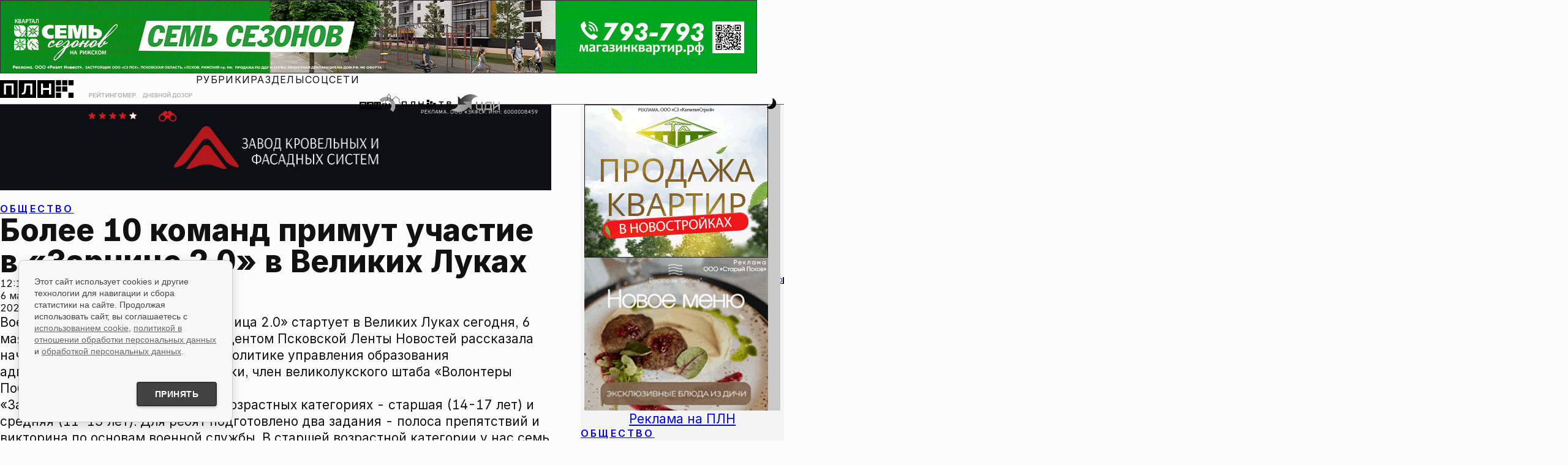

--- FILE ---
content_type: text/css
request_url: https://pln-pskov.ru/contentpage.css?v=16.01.26
body_size: 20986
content:
.content_wrapper {
	display: grid;
	grid-template-columns: 1fr calc(300px + calc(var(--padding_soft)) * 2);
	grid-template-areas: "main aside";
}

@media screen and (width < 1024px) {
	.content_wrapper {
		grid-template-columns: 1fr;
		grid-template-rows: auto;
		grid-template-areas:
			"main"
			"aside";
	}
}

main {
	grid-area: main;
	min-width: 0;
}
aside:not(.frontpage_general_aside) {
	background: var(--color_bg_hard);
	grid-area: aside;
}

.article_container {
	max-width: 90ch;
	margin-inline: auto;
	margin-block: var(--padding_main);
	& > *:not(figure, img, video) {
		margin-inline: var(--padding_main);
	}
	& .article_header {
		margin-inline: 0;
		margin-block-end: var(--padding_main);
		display: flex;
		flex-direction: column;
		gap: var(--padding_main);
		min-width: 0;
		& .article_header_caption {
			@media screen and (width < 1300px) {
				margin-inline: var(--padding_main);
			}
		}
	}
	& .rubric_bar {
		display: inherit;
		width: fit-content;
		margin-block-end: var(--padding_soft);
	}
	& p {
		margin-block-end: var(--padding_main);
	}
	& .article_title {
		font-size: clamp(2rem, 2vw + 1.5rem, 3.5rem);
		letter-spacing: -0.01em;
		line-height: 1.03;
		font-weight: 800;
		white-space: pre-wrap;
		text-wrap: balance;
		text-align: center;
		margin-block-end: var(--padding_main);
	}
	& .article_subtitle {
		font-family: var(--f_serif);
		font-style: italic;
		text-align: center;
		font-size: clamp(1.6rem, 2vw + 0.5rem, 2rem);
		font-weight: 300;
		line-height: 1.15;
		white-space: pre-wrap;
		text-wrap: pretty;
		margin-block-end: var(--padding_main);
		&:empty {
			display: none;
		}
	}
	& .article_author--wrapper {
		text-align: center;
		& p {
			margin-block-end: inherit;
		}
		& .article_author--title {
			font-size: clamp(0.7rem, 0.72rem + 0.2vw, 0.9rem);
			letter-spacing: 0.2rem;
			text-transform: uppercase;
			opacity: 0.5;
		}
		& .article_author--name {
			font-size: clamp(1rem, 0.92rem + 0.3vw, 1.1rem);
			font-weight: 800;
			line-height: 1.5;
		}
	}
	& .post_indicators {
		margin-block-start: var(--padding_main);
		position: relative;
	}
	& .article_lid,
	& .pl_lid_in_text {
		font-family: var(--f-sans)!important;
		font-size: var(--text_size_main);
		font-weight: var(--font_weight_bold);
		margin-block-end: var(--padding_main);
		text-wrap: pretty;
		&:first-of-type {
			&:first-letter {
				font-size: 2.8rem;
				line-height: 2.2rem;
				vertical-align: top;
				display: inline-block;
				float: left;
				margin: 0 8px 0 0;
				color: var(--color_const_light);
				background: var(--color_brand_main);
				padding: 0.2em 0.3em;
				@media screen and (width < 1300px) {
					font-size: 2.2rem;
					padding: 0.15em 0.2em;
				}
			}
		}
		@media screen and (width < 1300px) {
			padding-inline: var(--padding_main) !important;
		}
	}
	& .pl_lid_hr_red_in_text {
		display: none;
	}
	& .article_sectiontitle, 
	& h3 {
		font-size: var(--text_size_big);
		margin-block-end: var(--padding_main);
		@media screen and (width < 1300px) {
			padding-inline: var(--padding_main) !important;
		}
	}
	& h2 {
		font-size: var(--text_size_extrabig);
		margin-block-end: var(--padding_main);
		@media screen and (width < 1300px) {
			padding-inline: var(--padding_main) !important;
		}
	}
	& .article_text,
	& .pl__text p:not(:has(img)),
	& .pl__text ul,
	& .pl__text ol {
		font-size: var(--text_size_main);
		font-family: var(--f_serif);
		letter-spacing: 0.007rem;
		max-width: 65ch;
		margin-inline: auto;
		margin-block-end: var(--padding_main);
		text-wrap: pretty;
		@media screen and (width < 1300px) {
			padding-inline: var(--padding_main);
		}
	}
	& .article_text,
	& .article_lid,
	& .pl_lid_in_text,
	& .pl__text p:not(:has(img)),
	& .pl__text ul,
	& .pl__text ol,
	& .pl__quote,
	& div:not([class]) {
		@media screen and (width < 1300px) {
			padding-inline: var(--padding_main);
		}
	}

	& > p:has(> img) {
		padding-inline: 0 !important;
		width: 100%;
		max-width: 100%;
	}
	& .article_vrez,
	& .pl__text__big_text {
		margin-block-end: var(--padding_main);
		padding-block: var(--padding_soft);
		line-height: 1.4;
		font-family: var(--f_sans);
		font-weight: var(--font_weight_main);
		font-size: var(--text_size_big);
		text-wrap: pretty;
		border-block: 3px solid var(--color_brand_main);
		display: flex;
		gap: var(--padding_main);
		& img {
			width: 240px;
			object-fit: contain;
		}
		& > p:last-of-type {
			margin-block-end: 0;
		}

		& .js-mtp-gallery-item {
			flex-shrink: 0;
		}
		& .pl__text__big_text_cell_text a {
			all: unset;
			cursor: pointer;
			font-weight: 600;
			font-size: var(--text_size_extrabig);
			line-height: 1.05;
			margin-block-end: 0.4em;
			text-wrap: pretty;
			@media (hover: hover) {
				&:hover {
					text-decoration: underline;
					text-decoration-color: var(--color_brand_main);
				}
			}
			&:focus {
				text-decoration: underline;
				text-decoration-color: var(--color_brand_main);
			}
		}
	}
	& .article_vrez--intext {
		@media screen and (width >= 960px) {
			float: left;
			width: 42%;
			padding: var(--padding_main);
		}
	}
	& .article_quote {
		font-family: var(--f_serif);
		font-size: var(--text_size_extrabig);
		font-style: italic;
		line-height: 1.1;
		text-wrap: pretty;
		position: relative;
		&:before {
			content: "Ã‚Â«";
			position: absolute;
			inset-block-start: -3rem;
			inset-inline-start: -1rem;
			opacity: 0.3;
			z-index: -1;
			color: var(--color_brand_ultrasoft);
			font-family: var(--f_sans);
			font-style: normal;
			font-size: 4em;
			font-weight: var(--font_weight_extrabold);
		}
		@media (width > 1200px) {
			&:before {
				inset-inline-start: -2.5rem;
			}
		}
	}
	& figure,
	img,
	video,
	.pl__text,
	.pl__text p:has(img:only-child) {
		display: block;
		max-width: 100%;
		width: 100% !important;
		height: auto !important;
		margin-block-end: var(--padding_main);
		margin-inline: auto;
	}
	& figure,
	img,
	video {
		max-height: 80vh;
		object-fit: contain;
	}
	& figure figcaption {
		padding-inline: var(--padding_main);
		margin-block: var(--padding_extrasoft);
		display: flex;
		flex-direction: column;
		@media screen and (width > 1300px) {
			padding-inline: inherit;
		}
	}
	& figcaption .article_picture_caption {
		font-size: clamp(1rem, 0.92rem + 0.3vw, 1.1rem);
		color: var(--color_text_soft);
	}
	& figcaption .article_picture_author {
		font-size: clamp(0.8rem, 0.74rem + 0.3vw, 1.1rem);
		opacity: 0.5;
		color: var(--color_text_extrasoft);
		margin-block: var(--padding_ultrasoft);
	}
	& .article_tip {
		color: var(--color_brand_main);
		text-transform: uppercase;
		font-size: var(--text_size_extrasmall);
		letter-spacing: 0.2em;
	}
	& .article_readmore {
		background: var(--color_bg_hard);
		padding: var(--padding_main);
		margin-block-end: var(--padding_main);
		& a {
			all: unset;
			cursor: pointer;
			position: relative;
			&:before {
				content: "";
				position: absolute;
				inset: -1.2rem;
			}
			@media (hover: hover) {
				&:hover {
					& .article_readmore--title {
						text-decoration: underline;
						text-decoration-color: var(--color_brand_main);
					}
				}
			}
			&:focus,
			&:target {
				& .article_readmore--title {
					text-decoration: underline;
					text-decoration-color: var(--color_brand_main);
				}
			}
		}
		& .article_tip {
			font-family: var(--f_sans);
			margin-block-end: 0.8em;
			color: var(--color_brand_main);
			text-transform: uppercase;
			font-size: var(--text_size_extrasmall);
			letter-spacing: 0.2em;
			margin-inline: 0;
			padding-inline: 0;
		}
		& .article_readmore--contentwrapper {
			display: flex;
			flex-direction: column;
			gap: var(--padding_extrasoft);
			@media screen and (width >= 720px) {
				flex-direction: row;
			}
			& .article_readmore--cover {
				width: 100%;
				object-fit: contain;
				@media screen and (width >= 720px) {
					width: 15rem;
					min-width: 240px;
					position: relative;
					inset-inline-start: -1.2rem;
				}
				& img {
					width: 100% !important;
					aspect-ratio: 16 / 9;
					object-fit: cover;
					margin-block-end: inherit;
				}
			}
			& .article_readmore--caption {
				width: 100%;
			}
		}
		& .article_readmore--title {
			font-size: var(--text_size_extrabig);
			line-height: 1.05;
			margin-block-end: 0.4em;
			text-wrap: pretty;
			padding-inline: 0;
		}
		& .post_indicators {
			margin-block-start: inherit;
			& .indicator_comments a {
				&:focus,
				&:target {
					font-weight: 800;
					outline: 2px dotted var(--color_brand_main);
					outline-offset: 0.4em;
				}
				@media (hover: hover) {
					&:hover {
						font-weight: 800;
					}
				}
			}
		}
	}
}

.article_comments--buttonwrapper {
	display: grid;
	place-items: center;
	padding-block-end: var(--padding_main);
}

.article_pressportrets {
	margin-block-end: var(--padding_main);
	& .article_tip {
		margin-block-end: var(--padding_ultrasoft);
	}
	& .pressportrets--wrapper {
		display: grid;
		gap: var(--padding_ultrasoft);
		grid-template-columns: repeat(auto-fill, minmax(320px, 1fr));
	}
	& a.pressportret--link {
		all: unset;
		cursor: pointer;
		@media (hover: hover) {
			&:hover {
				& .pressportret--name {
					text-decoration: underline;
					text-decoration-color: var(--color_brand_main);
				}
				& .pressportret--cover {
					scale: 1.1;
				}
			}
		}
		&:focus,
		&:target {
			& .pressportret--name {
				text-decoration: underline;
				text-decoration-color: va(--color_brand_main);
			}
			& .pressportret--cover {
				scale: 1.1;
			}
		}
	}
	& .pressportret {
		background: var(--color_bg_hard);
		border: 1px solid var(--color_border_soft);
		display: grid;
		grid-template-columns: auto 1fr;
		gap: var(--padding_extrasoft);
		align-items: center;
		& .pressportret--caption {
			padding-inline-end: 1rem;
		}
		& .pressportret--name {
			font-size: var(--text_size_main);
			font-weight: var(--font_weight_bold);
			overflow-wrap: anywhere;
			margin: inherit;
		}
		& .pressportret--desc {
			font-size: var(--text_size_small);
			color: var(--color_text_extrasoft);
			line-height: 1.1;
			margin: inherit;
			margin-block-end: 0.3em;
		}
		& .pressportret--coverwrapper {
			width: 4rem;
			height: 100%;
			aspect-ratio: 1/1;
			overflow: hidden;
			& .pressportret--cover {
				width: 100%;
				height: 100% !important;
				object-fit: cover;
				margin: inherit;
				transition: all 0.2s ease-in-out;
			}
		}
		& press-portret--title {
			padding-inline: var(--padding_main);
		}
	}
}

.plot {
	margin-block-end: var(--padding_main);
	& .rubric_bar {
		margin-block-end: 0;
	}
	& .plot--wrapper {
		background: var(--color_bg_hard);
		border-block-start: solid var(--color_brand_main);
		& .plot--title {
			font-size: var(--text_size_big);
			line-height: 1.1;
			font-weight: var(--font_weight_ultrabold);
			text-wrap: balance;
			background: var(--color_bg_extrahard);
			padding: var(--padding_extrasoft) var(--padding_main);
		}
		& .plot_items {
			padding: var(--padding_main);
		}
		& .plot_buttonwrapper {
			margin-block-start: var(--padding_main);
			display: flex;
			justify-content: end;
		}
	}
}

.tags_wrapper {
	display: flex;
	flex-wrap: wrap;
	gap: var(--padding_ultrasoft);
	& .tag_item {
		font-size: var(--text_size_extrasmall);
		color: var(--color_text_ultrasoft);
		text-transform: uppercase;
		letter-spacing: 0.15em;
		padding: 0.3em;
		border: 1px dashed currentColor;
		@media (hover: hover) {
			&:hover {
				color: var(--color_brand_main);
			}
		}
		&:focus {
			color: var(--color_brand_main);
		}
	}
	& a {
		all: unset;
		cursor: pointer;
	}
}

.banner {
	background: var(--color_bg_ultrahard);
	width: min(100%, 320px);
	& .banner_300-250 {
		display: block;
		width: 100%;
		height: auto;
		aspect-ratio: 30/25;
	}
}

.article_aside_section {
	position: relative;
	margin-block-end: var(--padding_main);
	height: 100%;
	& .article_aside_bannergroup {
		@media screen and (width > 1024px) {
			min-height: 150vh;
			min-height: 150dvh;
		}
		&.bannergroup--final {
			height: auto;
			min-height: fit-content;
			position: sticky;
			top: var(--header-height);
		}
		& .banner--wrapper {
			position: sticky;
			background: var(--color_bg_hard);
			padding: var(--padding_main);
			width: fit-content;
			margin-inline: auto;
			top: var(--header-height);
			border-block-end: 1px solid var(--color_separator_main);
			z-index: +1;
			display: flex;
			gap: var(--padding_main);
			flex-wrap: wrap;
			align-items: center;
			justify-content: center;
			@media screen and (width >= 720px) and (width < 1024px) {
				display: grid;
				grid-template-columns: 1fr 1fr auto;
				gap: var(--padding_main);
			}
		}
	}
	& .headlines {
		padding: var(--padding_main);
	}
}

.comments {
	& .comments_counter {
		width: fit-content;
		border-block-start: 4px solid var(--color_brand_main);
		& .comments_counter--title {
			font-weight: var(--font_weight_bold);
			& .comments_counter--number {
				font-weight: var(--font_weight_ultrabold);
				color: var(--color_brand_main);
			}
		}
	}
}

.comments_box {
	& .comment {
		padding-block: var(--padding_main);
		border-block-end: 1px solid var(--color_border_soft);
		& .comment_source {
			display: flex;
			align-items: center;
			gap: var(--padding_soft);
			margin-block-end: var(--padding_extrasoft);
			& .comment_avatar--wrapper {
				background: var(--color_bg_hard);
				width: 3cap;
				height: 3cap;
				border-radius: 50%;
				overflow: hidden;
				position: relative;
				flex: 0 0 auto;
				& .comment_avatar {
					width: 100%!important;
					height: 100%!important;
					object-fit: cover;
				}
			}
			& .comment_name-time {
				& a {
					all: unset;
					cursor: pointer;
					@media (hover: hover) {
						&:hover {
							text-decoration: underline;
							text-decoration-color: var(--color_brand_main);
						}
					}
					&:focus,
					&:active {
						text-decoration: underline;
						text-decoration-color: var(--color_brand_main);
					}
				}
				& .comment_name {
					font-weight: var(--font_weight_ultrabold);
				}
				& .comment_datatime {
					color: var(--color_text_soft);
					font-weight: var(--font_weight_light);
				}
			}
		}
		& .comment_text {
			font-size: var(--text_size_third);
		}
		& .comment_buttons {
			width: fit-content;
			margin-inline: auto;
			& > * {
				padding-inline: var(--padding_extrasoft);
				padding-block: var(--padding_ultrasoft);
			}
			& a {
				cursor: pointer;
			}
			& .comment_like {
				background: rgb(215, 237, 215);
				&:before {
					content: "+";
				}
			}
			& .comment_dislike {
				background: var(--color_brand_ultrasoft);
				&:before {
					content: "-";
				}
			}
		}
		& .comment_btn {
			padding-inline: var(--padding_ultrasoft);
			padding-block: var(--padding_ultrasoft);
			border: none;
			background: var(--color_brand_main);
			color: var(--color_const_light);
			cursor: pointer;
		}
	}
}

.comments_form--wrapper {
	& .comments_form--separate {
		margin-block-end: var(--padding_main);
		padding-block-end: var(--padding_main);
		border-block-end: 1px solid var(--color_separator_main);
	}
	& .comments_form {
		& .comments_form_loginbox {
			& p {
				font-size: var(--text_size_info);
			}
			& .comments_form_loginservices {
				display: flex;
				gap: var(--padding_main);
				& .loginservice--button {
					& a {
						all: unset;
						cursor: pointer;
						@media (hover: hover) {
							&:hover {
								& svg .loginservice_svg--body {
									fill: var(--color_brand_main);
								}
							}
						}
					}
					color: var(--color_text_soft);
					& svg {
						width: 2.2rem;
						height: auto;
						fill: currentColor;
					}
				}
			}
		}
		& .comments_form--textarea {
			display: block;
			width: 100%;
			margin-block: var(--padding_main);
			padding: var(--padding_extrasoft);
		}
		& .comments_form--submitwrapper {
			display: flex;
			justify-content: space-between;
			& .comments_form--rules {
				all: unset;
				cursor: pointer;
				color: var(--color_text_ultrasoft);
				font-weight: 300;
				text-decoration: underline;
			}
			& .comments_form--submit {
				background: var(--color_brand_main);
				color: var(--color_const_light);
				padding: 0.5rem;
				border: none;
				font-weight: var(--font_weight_bold);
				cursor: pointer;
				&:disabled {
					background: var(--color_text_ultrasoft);
					cursor: auto;
				}
			}
		}

		& .comment {
			padding: 0;
			border: none;

			& .comment_source {
				align-items: center;
				gap: var(--padding_main);
			}
		}
	}
}

.flex {
	display: flex;
	align-items: center;
	gap: 16px;

	@media (max-width: 768px) {
		flex-direction: column;
		/* gap: 0; */
	}

	& img {
		width: 120px;
		max-height: max-content;
		object-fit: contain;
	}

	&.article_vrez img {
		margin-block-end: 0;
		width: 240px;
	}
}

blockquote {
	cite {
		display: inline-block;
		margin-block-end: var(--padding_main);
		font-weight: var(--font_weight_bold);
	}
}

.js-mtp-gallery-item {
	position: relative;
	cursor: pointer;
	&::before {
		content: "";
		position: absolute;
		top: 50%;
		left: 50%;
		transform: translate(-50%, -50%);
		width: calc(100% - 10px);
		height: calc(100% - 10px);
		background-color: var(--color_bg_overlay);
		background-image: url(src/img/glass.svg);
		background-position: center;
		background-repeat: no-repeat;
		opacity: 0;
		transition: opacity 0.3s ease-in-out;
		z-index: 2;
	}

	&:hover {
		&::before {
			opacity: 1;
		}
	}
}

.pswp__button--close {
	position: relative;
	margin-left: auto;
	display: flex;
	justify-content: center;
	align-items: center;
	width: 60px;
	height: 60px;
	cursor: pointer;
}

.pswp__img {
	padding: var(--padding_ultrahard);

	@media (max-width: 576px) {
		padding: var(--padding_soft);
	}
}

.pswp--zoom-allowed .pswp__img {
	object-fit: contain;
}

.pswp__button--arrow--left,
.pswp__button--arrow--right {
	position: absolute;
	top: 50%;
	transform: translateY(-50%);
}

.pswp__button--arrow--left {
	inset-inline-start: var(--padding_soft);
}

.pswp__button--arrow--right {
	inset-inline-end: var(--padding_soft);
}

.pswp__button--arrow--right::before {
	background-image: url(src/img/arrow-right.svg);
}

.pswp__button--arrow--left::before {
	background-image: url(src/img/arrow-left.svg);
}

.swiper-slide .article_picture {
	margin-block-end: 0;
}

.swiper-button {
	width: auto;
	height: auto;
	&::after {
		content: none;
	}
}

.swiper {
	min-width: 0;
}

.swiper-container {
	min-width: 0;
	margin-bottom: var(--padding_main);
	/* display: grid; */
}

/* .article_header_cover {
  .swiper-slide {
    max-width: 100%;
    width: auto !important;
  }
} */

.article_header_cover {
	@media screen and (width < 1300px) {
		padding-inline: var(--padding_main);
	}
}

.plot {
	margin-block-end: var(--padding_main);
	& .rubric_bar {
		margin-block-end: 0;
	}
	& .plot--wrapper {
		background: var(--color_bg_hard);
		border-block-start: solid var(--color_brand_main);
		& .plot--title {
			font-size: var(--text_size_big);
			line-height: 1.1;
			font-weight: var(--font_weight_ultrabold);
			text-wrap: balance;
			background: var(--color_bg_extrahard);
			padding: var(--padding_extrasoft) var(--padding_main);
		}
		& .plot_items {
			padding: var(--padding_main);
			&:empty {
				display: none !important;
			}
			& > a:empty {
				display: none !important;
			}
			&:has(a:empty) {
				display: none !important;
			}
			& a.plot--itemwrapper {
				display: none !important;
			}
			& .plot--itemwrapper {
				all: unset;
				cursor: pointer;
				font-size: var(--text_size_main);
				font-weight: var(--font_weight_bold);
				display: block;
				padding-block-end: var(--padding_main);
				border-block-end: 1px solid var(--color_separator_main);
				margin-block-end: var(--padding_main);
				&:empty {
					display: none !important;
				}
				@media (hover: hover) {
					&:hover {
						& .plot_item {
							text-decoration: underline;
							text-decoration-color: var(--color_brand_main);
						}
					}
				}
				&:empty {
					display: none !important;
				}
				& > a:empty {
					display: none !important;
				}
				&:has(a:empty) {
					display: none !important;
				}
				& .plot_item--date {
					font-size: var(--text_size_info);
					& > .datetime_time {
						font-weight: 700;
						padding-inline-end: var(--padding_extrasoft);
						color: var(--color_brand_extrasoft);
						filter: saturate(0.4);
					}
					& > .datetime_date {
						font-weight: 300;
						padding-inline-end: var(--padding_extrasoft);
						color: var(--color_text_extrasoft);
						opacity: 0.6;
					}
				}
			}
		}
		& .plot_buttonwrapper {
			margin-block-start: var(--padding_main);
			display: flex;
			justify-content: end;
		}
	}
}

.nav-slider {
	margin: var(--padding_ultrasoft) 0 0;
}

/* .nav-slider .swiper-slide div {
	padding: 5px;
} */

.nav-slider .swiper-wrapper {
	column-gap: 4px;
	gap: 4px;
}

.nav-slider .swiper-slide-thumb-active div {
	border: 1px solid #aa2020;
}

.mtp-gallery-item {
	aspect-ratio: 3 / 2;
	border: none !important;
	padding: 0 !important;
	/* margin-bottom: var(--padding_main); */
}


--- FILE ---
content_type: application/javascript
request_url: https://pln-pskov.ru/modals.js
body_size: 277
content:
document.addEventListener('click', (e) => {
    if (e.target.classList.contains('js-modal__close') || e.target.classList.contains('js-modal__close--icon')) {
        const btnCloseModal = e.target;
        btnCloseModal.closest('.modal').classList.remove('open');
    }
})